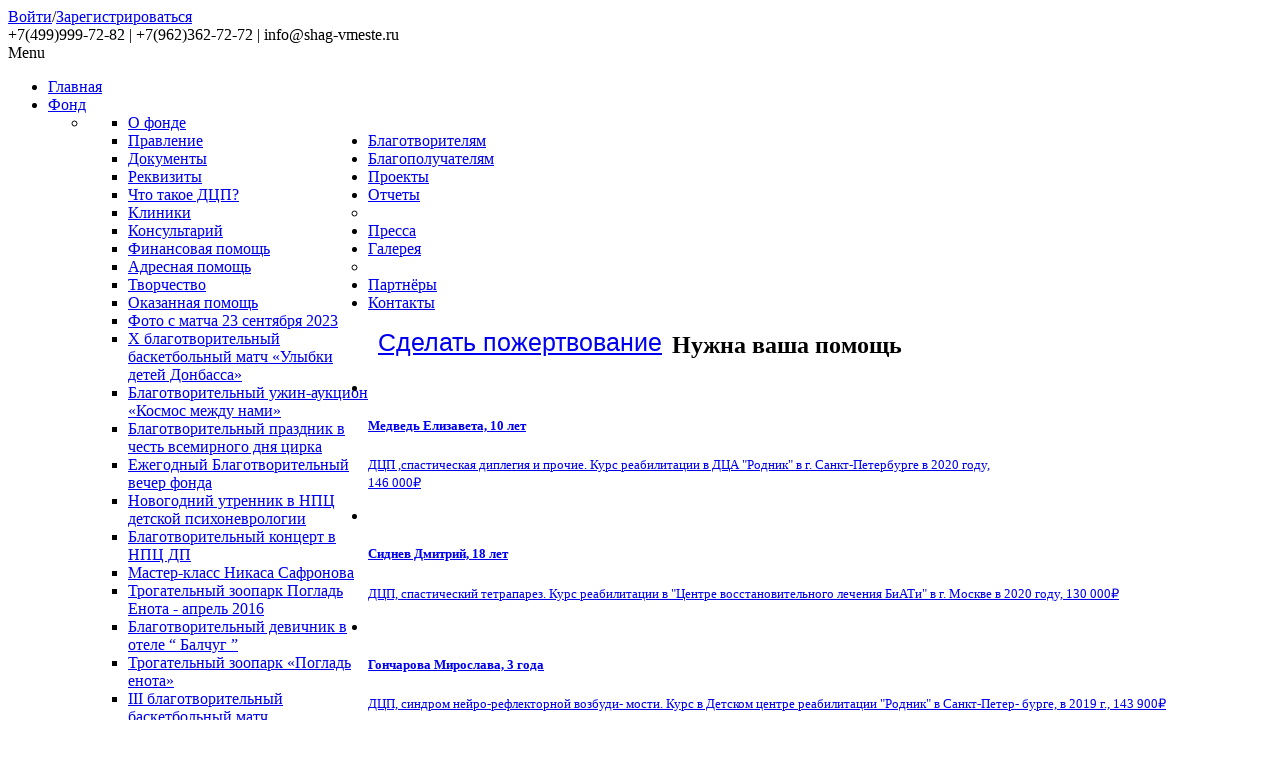

--- FILE ---
content_type: text/html; charset=utf-8
request_url: https://shag-vmeste.ru/293-vozvrashchaem-vremya-vmeste-s-dianoj.html
body_size: 9610
content:
<!DOCTYPE html>
<!--[if IEMobile]><html class="iemobile" lang="ru-ru"> <![endif]-->
<!--[if lt IE 7]> <html class="no-js ie6 oldie" lang="ru-ru"> <![endif]-->
<!--[if IE 7]>    <html class="no-js ie7 oldie" lang="ru-ru"> <![endif]-->
<!--[if IE 8]>    <html class="no-js ie8 oldie" lang="ru-ru"> <![endif]-->
<!--[if gt IE 8]><!-->  <html xmlns="http://www.w3.org/1999/xhtml" xml:lang="ru-ru" lang="ru-ru" > <!--<![endif]-->
<head>
	<base href="https://shag-vmeste.ru/293-vozvrashchaem-vremya-vmeste-s-dianoj.html" />
	<meta http-equiv="content-type" content="text/html; charset=utf-8" />
	<meta name="keywords" content="фонд помощи, дети, ДЦП" />
	<meta name="author" content="Alena" />
	<meta name="description" content="Благотворительный фонд помощи детям больным ДЦП «ШАГ ВМЕСТЕ»" />
	<meta name="generator" content="Joomla! - Open Source Content Management" />
	<title>Возвращаем время вместе с &quot;Дианой&quot;! - Благотворительный фонд помощи детям «ШАГ ВМЕСТЕ»</title>
	<link href="/templates/shag-vmeste/favicon.ico" rel="shortcut icon" type="image/vnd.microsoft.icon" />
	<link href="//static.mixplat.ru/jswidget/mixplat.min.css?refresh=2" rel="stylesheet" type="text/css" />
	<link href="/plugins/system/rokbox/themes/light/rokbox-style.css" rel="stylesheet" type="text/css" />
	<link href="https://shag-vmeste.ru/modules/mod_icemegamenu/themes/clean/css/clean_icemegamenu.css" rel="stylesheet" type="text/css" />
	<link href="/" rel="stylesheet" type="text/css" />
	<link href="/media/sourcecoast/css/sc_bootstrap.css" rel="stylesheet" type="text/css" />
	<link href="/media/sourcecoast/css/common.css" rel="stylesheet" type="text/css" />
	<link href="/media/sourcecoast/themes/sclogin/default.css" rel="stylesheet" type="text/css" />
	<script src="https://ajax.googleapis.com/ajax/libs/jquery/1.8/jquery.min.js" type="text/javascript"></script>
	<script src="/media/system/js/mootools-core.js" type="text/javascript"></script>
	<script src="/media/system/js/core.js" type="text/javascript"></script>
	<script src="/media/system/js/mootools-more.js" type="text/javascript"></script>
	<script src="//static.mixplat.ru/jswidget/mixplat.min.js?refresh=2" type="text/javascript"></script>
	<script src="/plugins/system/rokbox/rokbox.js" type="text/javascript"></script>
	<script src="/plugins/system/rokbox/themes/light/rokbox-config.js" type="text/javascript"></script>
	<script src="/media/sourcecoast/js/jq-bootstrap-1.8.3.js" type="text/javascript"></script>
	<script src="/media/sourcecoast/js/mod_sclogin.js" type="text/javascript"></script>
	<script type="text/javascript">
var rokboxPath = '/plugins/system/rokbox/';if (typeof jfbcJQuery == "undefined") jfbcJQuery = jQuery;sclogin.token = "67b3e0ee4d357549a1e4088b6bef270d";window.onload = function() {
                    sclogin.init();
                };
                sclogin.base = 'https://shag-vmeste.ru/';

	</script>

<meta charset="utf-8" />
<meta http-equiv="Content-Style-Type" content="text/css"/>
<meta name="yandex-verification" content="5fb9a4b99179c824" />
<meta name="google-site-verification" content="jVjpUs3QJscGFgHPiSpbgbDKxFGX0Ly5EOwGh7Xa9-Q" />
<link rel="stylesheet" href="/templates/shag-vmeste/css/template.css" />
<link rel="stylesheet" href="/templates/shag-vmeste/css/shag-vmeste.css" />

<!--[if lt IE 9]>
<script src="http://css3-mediaqueries-js.googlecode.com/svn/trunk/css3-mediaqueries.js"></script>
<script src="/templates/shag-vmeste/js/html5.js" type="text/javascript"></script>
<![endif]-->
  <meta name="viewport" content="width=device-width, initial-scale=1.0, maximum-scale=1.0, user-scalable=0" /> <!-- mobile viewport -->
  <link rel="stylesheet" media="only screen and (max-width: 949px)" href="/templates/shag-vmeste/css/tablet.css" type="text/css" />
  <link rel="stylesheet" media="only screen and (min-width: 320px) and (max-width: 480px)" href="/templates/shag-vmeste/css/phone.css" type="text/css" />
  <!--[if IEMobile]><link rel="stylesheet" media="screen" href="/templates/shag-vmeste/css/phone.css" type="text/css" /><![endif]--> <!-- iemobile -->
  <!--[if lte IE 8]>
    <style> 
      {behavior:url(/templates/shag-vmeste/js/PIE.htc);}
    </style>
  <![endif]-->
<!--[if IE]>
<link rel="stylesheet" href="/templates/shag-vmeste/css/ie.css" />
<![endif]-->
<!-- Java Script ================================================== -->
    
<!-- Slider help ================================================== -->
<link rel="stylesheet" href="/templates/shag-vmeste/css/showbiz.css" />

<script src="/templates/shag-vmeste/js/jquery.themepunch.plugins.min.js"></script>
<script src="/templates/shag-vmeste/js/jquery.themepunch.showbizpro.min.js"></script>
<script src="/templates/shag-vmeste/js/custom.js"></script>
<script src="/templates/shag-vmeste/js/crocoscript.js"></script>
 

</head>
<body id="bg">
<!-- google-analytics counter -->
<script type="text/javascript">				
				  var _gaq = _gaq || [];
				  _gaq.push(['_setAccount', 'UA-26732567-1']);
				  _gaq.push(['_trackPageview']);
				
				  (function() {
					var ga = document.createElement('script'); ga.type = 'text/javascript'; ga.async = true;
					ga.src = ('https:' == document.location.protocol ? 'https://ssl' : 'http://www') + '.google-analytics.com/ga.js';
					var s = document.getElementsByTagName('script')[0]; s.parentNode.insertBefore(ga, s);
				  })();
</script>  
<!-- google-analytics counter -->                
<!-- Yandex.Metrika counter -->
<div style="visibility:hidden; display:none;">
<script type="text/javascript">
	(function(w, c) {
     (w[c] = w[c] || []).push(function() {
      try {
      w.yaCounter10901501 = new Ya.Metrika({id:10901501, enableAll: true});
      }
      catch(e) { }
      });
      })(window, "yandex_metrika_callbacks");
      
</script>
</div>
<script src="https://mc.yandex.ru/metrika/watch.js" type="text/javascript" defer="defer"></script>
<noscript><div><img src="//mc.yandex.ru/watch/10901501" style="position:absolute; left:-9999px;" alt="" /></div></noscript>
<!-- /Yandex.Metrika counter -->
<div id="page" class="wrapper clearfix">
  <header id="header" class="clearfix">
      <nav class="top_menu"><div class="sourcecoast sclogin-modal-links sclogin"><a  href="#login-modal" role="button" data-toggle="sc-modal">Войти</a>/<a  href="/registratsiya.html">Зарегистрироваться</a></div><div id="login-modal" class="sourcecoast modal fade" tabindex="-1" role="dialog" aria-labelledby="login-modalLabel" aria-hidden="true" style="display:none"><div class="modal-header"><button type="button" class="close" data-dismiss="sc-modal" aria-hidden="true">&times;</button><span class="modal-title">Вход</span></div><div class="modal-body">
    <div class="sclogin sourcecoast" id="sclogin-122">
        
        <div class="row-fluid">
            
    <div class="sclogin-joomla-login vertical span12">
                <form action="/" method="post" id="sclogin-form122">
            <fieldset class="input-block-level userdata">
                <div class="control-group" id="form-sclogin-username">
                    <div class="controls input-block-level">
                        <div class="input-append input-block-level">
                            <input name="username" tabindex="0"  id="sclogin-username" class="input-block-level" alt="username" type="text"
                                   placeholder="Имя пользователя" required aria-required="true">
                                                    </div>
                    </div>
                </div>
                <div class="control-group" id="form-sclogin-password">
                    <div class="controls input-block-level">
                        <div class="input-append input-block-level">
                            <input name="password" tabindex="0" id="sclogin-passwd" class="input-block-level" alt="password" type="password"
                                   placeholder="Пароль" required aria-required="true">
                                                    </div>
                    </div>
                </div>
                <div class="control-group" id="form-sclogin-submitcreate">
                    <button type="submit" name="Submit" class="btn btn-primary ">Войти</button>
                                            <a class="btn" href="/registratsiya.html">Зарегистрироваться</a>
                                    </div>
                                        <div class="control-group" id="form-sclogin-remember">
                            <label for="sclogin-remember">
                                <input id="sclogin-remember" type="checkbox" name="remember" class="inputbox"  alt="Remember Me" />
                                Запомнить меня                            </label>
                        </div>
                    

                <input type="hidden" name="option" value="com_users"/><input type="hidden" name="task" value="user.login"/><input type="hidden" name="return" value="aHR0cHM6Ly9zaGFnLXZtZXN0ZS5ydS8yOTMtdm96dnJhc2hjaGFlbS12cmVteWEtdm1lc3RlLXMtZGlhbm9qLmh0bWw="/><input type="hidden" name="mod_id" value="122"/><input type="hidden" name="67b3e0ee4d357549a1e4088b6bef270d" value="1" />            </fieldset>
        </form>
    </div>
        </div>

                <div class="clearfix"></div>
    </div>

</div></div><script type="text/javascript">
                jfbcJQuery(document).ready(function() {
                    jfbcJQuery("#login-modal").appendTo("body");
                });jfbcJQuery("#login-modal").on("show", function() {
            jfbcJQuery("#login-modal").css({"margin-left": function() {return -(jfbcJQuery("#login-modal").width() / 2)}})
        });
        </script><div class="top_menu_contact">+7(499)999-72-82 | +7(962)362-72-72 | info@shag-vmeste.ru</div></nav>       
      <div class="clear"></div>     
      <hgroup>
        <div id="logo"><a href="/"><span></span></a></div>
      </hgroup>      
      <div class="clear"></div>      
      <nav class="pillmenu"><div class="icemegamenu"><div class="ice-megamenu-toggle"><a data-toggle="collapse" data-target=".nav-collapse">Menu</a></div><div class="nav-collapse icemegamenu collapse  "><ul id="icemegamenu" class="meganizr mzr-slide mzr-responsive"><li id="iceMenu_103" class="iceMenuLiLevel_1 active"><a href="https://shag-vmeste.ru/" class="icemega_active iceMenuTitleTop"><span class="icemega_title icemega_nosubtitle">Главная</span></a></li><li id="iceMenu_102" class="iceMenuLiLevel_1 mzr-drop parent"><a href="/fond.html" class=" iceMenuTitleTop"><span class="icemega_title icemega_nosubtitle">Фонд</span></a><ul class="icesubMenu  sub_level_1" style="width:280px"><li><div style="float:left;width:280px" class="iceCols"><ul><li id="iceMenu_129" class="iceMenuLiLevel_2"><a href="/fond/o-fonde.html" class=" iceMenuTitle"><span class="icemega_title icemega_nosubtitle">О фонде</span></a></li><li id="iceMenu_111" class="iceMenuLiLevel_2"><a href="/fond/pravlenie.html" class=" iceMenuTitle"><span class="icemega_title icemega_nosubtitle">Правление</span></a></li><li id="iceMenu_130" class="iceMenuLiLevel_2"><a href="/fond/dokumenty.html" class=" iceMenuTitle"><span class="icemega_title icemega_nosubtitle">Документы</span></a></li><li id="iceMenu_112" class="iceMenuLiLevel_2"><a href="/fond/rekvizity.html" class=" iceMenuTitle"><span class="icemega_title icemega_nosubtitle">Реквизиты</span></a></li><li id="iceMenu_125" class="iceMenuLiLevel_2"><a href="/fond/chto-takoe-dtsp.html" class=" iceMenuTitle"><span class="icemega_title icemega_nosubtitle">Что такое ДЦП?</span></a></li><li id="iceMenu_126" class="iceMenuLiLevel_2"><a href="/fond/kliniki.html" class=" iceMenuTitle"><span class="icemega_title icemega_nosubtitle">Клиники</span></a></li><li id="iceMenu_127" class="iceMenuLiLevel_2"><a href="/fond/konsultarij.html" class=" iceMenuTitle"><span class="icemega_title icemega_nosubtitle">Консультарий</span></a></li></ul></div></li></ul></li><li id="iceMenu_104" class="iceMenuLiLevel_1"><a href="/khochu-pomoch.html" class=" iceMenuTitleTop"><span class="icemega_title icemega_nosubtitle">Благотворителям</span></a></li><li id="iceMenu_105" class="iceMenuLiLevel_1"><a href="/nuzhna-pomoshch.html" class=" iceMenuTitleTop"><span class="icemega_title icemega_nosubtitle">Благополучателям</span></a></li><li id="iceMenu_106" class="iceMenuLiLevel_1"><a href="/proekty.html" class=" iceMenuTitleTop"><span class="icemega_title icemega_nosubtitle">Проекты</span></a></li><li id="iceMenu_159" class="iceMenuLiLevel_1 mzr-drop parent"><a href="/otchety-test.html" class=" iceMenuTitleTop"><span class="icemega_title icemega_nosubtitle">Отчеты</span></a><ul class="icesubMenu icemodules sub_level_1" style="width:280px"><li><div style="float:left;width:280px" class="iceCols"><ul><li id="iceMenu_160" class="iceMenuLiLevel_2"><a href="/otchety-test/finansovaya-pomoshch-2.html" class=" iceMenuTitle"><span class="icemega_title icemega_nosubtitle">Финансовая помощь</span></a></li><li id="iceMenu_161" class="iceMenuLiLevel_2"><a href="/otchety-test/adresnaya-pomoshch-2.html" class=" iceMenuTitle"><span class="icemega_title icemega_nosubtitle">Адресная помощь</span></a></li><li id="iceMenu_172" class="iceMenuLiLevel_2"><a href="/otchety-test/tvorchestvo.html" class=" iceMenuTitle"><span class="icemega_title icemega_nosubtitle">Творчество</span></a></li><li id="iceMenu_173" class="iceMenuLiLevel_2"><a href="/otchety-test/okazannaya-pomoshch.html" class=" iceMenuTitle"><span class="icemega_title icemega_nosubtitle">Оказанная помощь</span></a></li></ul></div></li></ul></li><li id="iceMenu_108" class="iceMenuLiLevel_1"><a href="/pressa-o-nas.html" class=" iceMenuTitleTop"><span class="icemega_title icemega_nosubtitle">Пресса</span></a></li><li id="iceMenu_133" class="iceMenuLiLevel_1 mzr-drop parent"><a href="/galereya.html" class=" iceMenuTitleTop"><span class="icemega_title icemega_nosubtitle">Галерея</span></a><ul class="icesubMenu icemodules sub_level_1" style="width:280px"><li><div style="float:left;width:280px" class="iceCols"><ul><li id="iceMenu_235" class="iceMenuLiLevel_2"><a href="/galereya/foto-s-matcha-23-sentyabrya-2023.html" class=" iceMenuTitle"><span class="icemega_title icemega_nosubtitle">Фото с матча 23 сентября 2023</span></a></li><li id="iceMenu_234" class="iceMenuLiLevel_2"><a href="/galereya/blago-basket-10.html" class=" iceMenuTitle"><span class="icemega_title icemega_nosubtitle">X благотворительный баскетбольный матч «Улыбки детей Донбасса»</span></a></li><li id="iceMenu_233" class="iceMenuLiLevel_2"><a href="/galereya/blagotvoritelnyj-prazdnik-v-chest-vsemirnogo-dnya-tsirka-2.html" class=" iceMenuTitle"><span class="icemega_title icemega_nosubtitle">Благотворительный ужин-аукцион «Космос между нами»</span></a></li><li id="iceMenu_232" class="iceMenuLiLevel_2"><a href="/galereya/blagotvoritelnyj-prazdnik-v-chest-vsemirnogo-dnya-tsirka.html" class=" iceMenuTitle"><span class="icemega_title icemega_nosubtitle">Благотворительный праздник в честь всемирного дня цирка</span></a></li><li id="iceMenu_231" class="iceMenuLiLevel_2"><a href="/galereya/ezhegodnyj-blagotvoritelnyj-vecher-fonda-shag-vmeste-i-zhurnala-zhizn-s-dtsp.html" class=" iceMenuTitle"><span class="icemega_title icemega_nosubtitle">Ежегодный Благотворительный вечер фонда</span></a></li><li id="iceMenu_230" class="iceMenuLiLevel_2"><a href="/galereya/novogodnij-utrennik-v-npts-detskoj-psikhonevrologii.html" class=" iceMenuTitle"><span class="icemega_title icemega_nosubtitle">Новогодний утренник в НПЦ детской психоневрологии</span></a></li><li id="iceMenu_228" class="iceMenuLiLevel_2"><a href="/galereya/blagotvoritelnyj-kontsert-v-npts-dp.html" class=" iceMenuTitle"><span class="icemega_title icemega_nosubtitle">Благотворительный концерт в НПЦ ДП</span></a></li><li id="iceMenu_224" class="iceMenuLiLevel_2"><a href="/galereya/master-klass-nikasa-safronova.html" class=" iceMenuTitle"><span class="icemega_title icemega_nosubtitle">Мастер-класс Никаса Сафронова</span></a></li><li id="iceMenu_220" class="iceMenuLiLevel_2"><a href="/galereya/trogatelnyj-zoopark-poglad-enota-aprel-2016.html" class=" iceMenuTitle"><span class="icemega_title icemega_nosubtitle">Трогательный зоопарк Погладь Енота - апрель 2016</span></a></li><li id="iceMenu_219" class="iceMenuLiLevel_2"><a href="/galereya/blagotvoritelnyj-devichnik-v-otele-balchug.html" class=" iceMenuTitle"><span class="icemega_title icemega_nosubtitle">Благотворительный девичник в отеле “ Балчуг ”</span></a></li><li id="iceMenu_218" class="iceMenuLiLevel_2"><a href="/galereya/trogatelnyj-zoopark-poglad-enota.html" class=" iceMenuTitle"><span class="icemega_title icemega_nosubtitle">Трогательный зоопарк «Погладь енота»</span></a></li><li id="iceMenu_217" class="iceMenuLiLevel_2"><a href="/galereya/3basket-2.html" class=" iceMenuTitle"><span class="icemega_title icemega_nosubtitle">III благотворительный баскетбольный матч</span></a></li><li id="iceMenu_216" class="iceMenuLiLevel_2"><a href="/galereya/markus-mart.html" class=" iceMenuTitle"><span class="icemega_title icemega_nosubtitle">Выставка Маркуса Мартиновича</span></a></li><li id="iceMenu_209" class="iceMenuLiLevel_2"><a href="/galereya/2basket.html" class=" iceMenuTitle"><span class="icemega_title icemega_nosubtitle">II благотворительный баскетбольный матч</span></a></li><li id="iceMenu_208" class="iceMenuLiLevel_2"><a href="/galereya/like-dobra.html" class=" iceMenuTitle"><span class="icemega_title icemega_nosubtitle">Лайки Добра</span></a></li><li id="iceMenu_207" class="iceMenuLiLevel_2"><a href="/galereya/mixrun2014-4.html" class=" iceMenuTitle"><span class="icemega_title icemega_nosubtitle">13 мая - "День добра"</span></a></li><li id="iceMenu_206" class="iceMenuLiLevel_2"><a href="/galereya/mixrun2014-3.html" class=" iceMenuTitle"><span class="icemega_title icemega_nosubtitle">Вечер с AlenaKochetkova</span></a></li><li id="iceMenu_205" class="iceMenuLiLevel_2"><a href="/galereya/mixrun2014-2.html" class=" iceMenuTitle"><span class="icemega_title icemega_nosubtitle">Благотворительная распродажа - бренд Kajf &amp; Kajf </span></a></li><li id="iceMenu_204" class="iceMenuLiLevel_2"><a href="/galereya/mixrun2014.html" class=" iceMenuTitle"><span class="icemega_title icemega_nosubtitle">Благотворительные гонки "Mix Run"</span></a></li><li id="iceMenu_203" class="iceMenuLiLevel_2"><a href="/galereya/teplaya-osen-v-gosudarstvennoj-galeree-na-solyanke.html" class=" iceMenuTitle"><span class="icemega_title icemega_nosubtitle">"Теплая осень" в государственной галерее на Солянке </span></a></li><li id="iceMenu_179" class="iceMenuLiLevel_2"><a href="/galereya/poseshchenie-d-a-medvedevym-18-bolnitsy.html" class=" iceMenuTitle"><span class="icemega_title icemega_nosubtitle">Посещение Д.А.Медведевым 18  больницы</span></a></li><li id="iceMenu_178" class="iceMenuLiLevel_2"><a href="/galereya/festival-v-kolomenskom.html" class=" iceMenuTitle"><span class="icemega_title icemega_nosubtitle">Фестиваль в Коломенском</span></a></li><li id="iceMenu_177" class="iceMenuLiLevel_2"><a href="/galereya/festival-vesny-novruz.html" class=" iceMenuTitle"><span class="icemega_title icemega_nosubtitle">Фестиваль весны "Новруз"</span></a></li><li id="iceMenu_176" class="iceMenuLiLevel_2"><a href="/galereya/kashemaniya.html" class=" iceMenuTitle"><span class="icemega_title icemega_nosubtitle">Кашемания</span></a></li></ul></div></li></ul></li><li id="iceMenu_109" class="iceMenuLiLevel_1"><a href="/partnjory.html" class=" iceMenuTitleTop"><span class="icemega_title icemega_nosubtitle">Партнёры</span></a></li><li id="iceMenu_110" class="iceMenuLiLevel_1"><a href="/kontakty.html" class=" iceMenuTitleTop"><span class="icemega_title icemega_nosubtitle">Контакты</span></a></li></ul></div></div>


<script type="text/javascript">
	jQuery(document).ready(function(){
		var browser_width1 = jQuery(window).width();
		jQuery("#icemegamenu").find(".icesubMenu").each(function(index){
			var offset1 = jQuery(this).offset();
			var xwidth1 = offset1.left + jQuery(this).width();
			if(xwidth1 >= browser_width1){
				jQuery(this).addClass("ice_righttoleft");
			}
		});
		
	})
	jQuery(window).resize(function() {
		var browser_width = jQuery(window).width();
		jQuery("#icemegamenu").find(".icesubMenu").removeClass("ice_righttoleft");
		jQuery("#icemegamenu").find(".icesubMenu").each(function(index){
			var offset = jQuery(this).offset();
			var xwidth = offset.left + jQuery(this).width();
			
			if(xwidth >= browser_width){
				jQuery(this).addClass("ice_righttoleft");
			}
		});
	});
</script>

<div class="custom"  >
	<div style="float: left;"><a href="/pomoch-napryamuyu.html" style="font-size: 25px; padding: 10px; font-family: Arial,Helvetica,sans-serif!important;">Сделать пожертвование </a></div></div>
</nav>      
  </header>
<div class="clear"></div>
<section id="mainall" class="clearfix">
    
<!-- Slider help ================================================== -->
	<div id="slider-help" class="showbiz-container"><!-- Headline -->
	<h2 class="headline">Нужна ваша помощь</h2><span class="line" style="margin-bottom:0;"></span>
<!-- Navigation -->
<div class="showbiz-navigation">
	<div id="showbiz_left_1" class="sb-navigation-left"><i class="icon-angle-left"></i></div>
	<div id="showbiz_right_1" class="sb-navigation-right"><i class="icon-angle-right"></i></div>
</div>
<div class="clearfix"></div>

<!-- Portfolio Entries -->
<div class="showbiz" data-left="#showbiz_left_1" data-right="#showbiz_right_1">
	<div class="overflowholder">
		<ul>

<!-- Item -->
<li>
					<div class="portfolio-item media">
						<figure>
							<div class="mediaholder"><a href="/pomoch-napryamuyu.html"><img alt="" src="/images/novosti/slider/2020-01-08-01.jpg"/></a></div>
							<a href="/pomoch-napryamuyu.html">
								<figcaption class="item-description">
									<h5  style="line-height:14px; /*margin-bottom:0px;*/">Медведь Елизавета, 10 лет</h5>
									<span style="line-height:14px; font-size:13px;">ДЦП ,спастическая диплегия и прочие. Курс реабилитации в ДЦА "Родник" в г. Санкт-Петербурге в 2020 году, <br>146 000₽</span>
								</figcaption>
							</a>

						</figure>
					</div>
				</li>
<!-- Item -->
<!-- Item -->
<li>
					<div class="portfolio-item media">
						<figure>
							<div class="mediaholder"><a href="/pomoch-napryamuyu.html"><img alt="" src="/images/novosti/slider/2019-11-15-01.jpg"/></a></div>
							<a href="/pomoch-napryamuyu.html">
								<figcaption class="item-description">
									<h5  style="line-height:14px; /*margin-bottom:0px;*/">Сиднев Дмитрий, 18 лет</h5>
									<span style="line-height:14px; font-size:13px;">ДЦП, спастический тетрапарез. Курс реабилитации в "Центре восстановительного лечения БиАТи" в г. Москве в 2020 году, 130 000₽</span>
								</figcaption>
							</a>

						</figure>
					</div>
				</li>
<!-- Item -->

<!-- Item -->
<li>
					<div class="portfolio-item media">
						<figure>
							<div class="mediaholder"><a href="/pomoch-napryamuyu.html"><img alt="" src="/images/novosti/slider/2019-10-19-001.png"/></a></div>
							<a href="/pomoch-napryamuyu.html">
								<figcaption class="item-description">
									<h5  style="line-height:14px; /*margin-bottom:0px;*/">Гончарова Мирослава, 3 года</h5>
									<span style="line-height:14px; font-size:13px;">ДЦП, синдром нейро-рефлекторной возбуди- мости. Курс в Детском центре реабилитации "Родник" в Санкт-Петер- бурге, в 2019 г., 143 900₽</span>
								</figcaption>
							</a>

						</figure>
					</div>
				</li>

<li>
					<div class="portfolio-item media">
						<figure>
							<div class="mediaholder"><a href="/pomoch-napryamuyu.html"><img alt="" src="/images/novosti/slider/2019-09-27-01.jpg"/></a></div>
							<a href="/pomoch-napryamuyu.html">
								<figcaption class="item-description">
									<h5  style="line-height:14px; /*margin-bottom:0px;*/">Мурадян Мартин, 9л</h5>
									<span style="line-height:14px; font-size:13px;">ДЦП, спастический тетрапарез. Курс реабилитации в ООО "Алалия стоп" в г. Краснодаре, в 2019 году, 147 700₽</span>
								</figcaption>
							</a>

						</figure>
					</div>
				</li>


<!-- Item -->
<li>
					<div class="portfolio-item media">
						<figure>
							<div class="mediaholder"><a href="/pomoch-napryamuyu.html"><img alt="" src="/images/novosti/slider/2019-08-19-01.jpg"/></a></div>
							<a href="/pomoch-napryamuyu.html">
								<figcaption class="item-description">
									<h5  style="line-height:14px; /*margin-bottom:0px;*/">Павкина Яна, 2 года</h5>
									<span style="line-height:14px; font-size:13px;">ДЦП, спастическая диплегия, врожд. аномалия развития АВМ вены Галена. Курс реабилитации в ООО «Реабилитационный центр Шамарина» в Калужской обл. в 2019 году, 144 000₽</span>
								</figcaption>
							</a>

						</figure>
					</div>
				</li>
<!-- Item -->

<!-- Item -->
<li>
					<div class="portfolio-item media">
						<figure>
							<div class="mediaholder"><a href="/pomoch-napryamuyu.html"><img alt="" src="/images/novosti/slider/2019-07-06-01.jpg"/></a></div>
							<a href="/pomoch-napryamuyu.html">
								<figcaption class="item-description">
									<h5  style="line-height:14px; /*margin-bottom:0px;*/">Гайсамов Рамин, 4 года</h5>
									<span style="line-height:14px; font-size:13px;">ДЦП, гиперкинетическая форма. Курс реабилитации в Физкультурно-оздоро- вительном центре «АДЕЛИ» в г. Пензе в 2019 г., 160 750₽</span>
								</figcaption>
							</a>

						</figure>
					</div>
				</li>
<!-- Item -->


<!-- Item -->
<li>
					<div class="portfolio-item media">
						<figure>
							<div class="mediaholder"><a href="/pomoch-napryamuyu.html"><img alt="" src="/images/novosti/slider/2019-06-03-01.jpg"/></a></div>
							<a href="/pomoch-napryamuyu.html">
								<figcaption class="item-description">
									<h5  style="font-size:15px;">Ахметшин Артем, 16 лет</h5>
									<span style="line-height:14px; font-size:13px;">Диагноз ДЦП, спастический церебральный паралич. Курс реабилитации в ООО «Клиника восстановительного лечения Биати» в Москве в 2019 году, 121 000₽</span>
								</figcaption>
							</a>

						</figure>
					</div>
				</li>
<!-- Item -->
<li>
					<div class="portfolio-item media">
						<figure>
							<div class="mediaholder"><a href="/pomoch-napryamuyu.html"><img alt="" src="/images/novosti/slider/2019-05-24-01.jpg"/></a></div>
							<a href="/pomoch-napryamuyu.html">
								<figcaption class="item-description">
									<h5  style="font-size:15px;">Айгишев Платон, 2 года</h5>
									<span style="line-height:16px;">Диагноз ДЦП на фоне шунтазависимой гидроцефалии. Курс реабилитации в МЦ «Первый Шаг» в Казани в 2019 году, 124800₽</span>
								</figcaption>
							</a>

						</figure>
					</div>
				</li>


<!-- Item -->


				    
			</ul>
			<div class="clearfix"></div>

		</div>
		<div class="clearfix"></div>

	</div></div>
    <div class="clear"></div>
<!-- Slider help / end -->
 
<div class="main_container">
        <article class="main clearfix">
        <div id="system-message-container">
	</div>

<div class="clear"></div>          
        <div class="item-page">

	<h2>
			<a href="/293-vozvrashchaem-vremya-vmeste-s-dianoj.html">
		Возвращаем время вместе с &quot;Дианой&quot;!</a>
		</h2>





	<dl class="article-info">
	<dd class="create"><strong>
	12 сентября 2016  </strong>
	</dd>
	</dl>



<img src="/images/novosti/logodiana.jpg" alt="" align="left"/><p>В условиях высокого темпа жизни большого города необходимо всегда уметь правильно распределить свое время, избавиться от ежедневной рутины поддержания чистоты вещей и дома,  тем более, если  в семье растет «особенный» ребенок, которому требуется постоянный уход и забота. Мы понимаем, как трудно Вам бывает в безумном ритме выделить бесценные минуты, чтобы провести их с самыми близкими и очень нуждающимися.  Благотворительный Фонд «Шаг Вместе» и сеть химчисток «Диана» объединились с целью вернуть Вам так необходимое для заботы время!</p>

<p>
  Специалисты химчистки заботятся о безопасной чистке ваших вещей, особенно это касается детской одежды и мягких игрушек. Для этих целей в сети «Диана» внедрена новая технология GreenEarth  - это один из самых безопасных видов чистки одежды, в процессе которого используются не обычные растворители, а чистый жидкий силикон. Такой метод очистки является безопасным не только для одежды, но и для окружающей среды.</p>
<p>
  Для получения более подробной информации или оформления заявки необходимо написать письмо на электронный адрес <span id="cloak1d79f8b78cb71cb6db40bed089a990ec">Этот адрес электронной почты защищён от спам-ботов. У вас должен быть включен JavaScript для просмотра.</span><script type='text/javascript'>
				document.getElementById('cloak1d79f8b78cb71cb6db40bed089a990ec').innerHTML = '';
				var prefix = '&#109;a' + 'i&#108;' + '&#116;o';
				var path = 'hr' + 'ef' + '=';
				var addy1d79f8b78cb71cb6db40bed089a990ec = 'ms.st92' + '&#64;';
				addy1d79f8b78cb71cb6db40bed089a990ec = addy1d79f8b78cb71cb6db40bed089a990ec + 'm&#97;&#105;l' + '&#46;' + 'r&#117;';
				var addy_text1d79f8b78cb71cb6db40bed089a990ec = 'ms.st92' + '&#64;' + 'm&#97;&#105;l' + '&#46;' + 'r&#117;';document.getElementById('cloak1d79f8b78cb71cb6db40bed089a990ec').innerHTML += '<a ' + path + '\'' + prefix + ':' + addy1d79f8b78cb71cb6db40bed089a990ec + '\'>'+addy_text1d79f8b78cb71cb6db40bed089a990ec+'<\/a>';
		</script>, либо связаться с сотрудниками фонда по тел. +7-962-362-72-72.</p>
<p>
  Будем рады оказать Вам помощь!</p>


	
</div>

        </article> 
</div>
<div class="right_side">
<div class="main_side_menu">		<div class="module_sidebar">
		    <div class="module_box_sidebar">
            			      <h3 class="module_h3_sidebar">Чем я могу помочь?</h3>
		                    <div class="module_content_sidebar">
            
<ul class="menu">
<li class="item-113"><a href="/pomoch-napryamuyu.html" >Сделать пожертвование</a></li><li class="item-114"><a href="/prinyat-uchastie-v-aktsiyakh.html" >Принять участие в акциях</a></li><li class="item-115"><a href="/stat-volonterom.html" >Стать волонтером</a></li></ul>
            </div>
        </div>
    </div>
			<div class="module_sidebar">
		    <div class="module_box_sidebar">
            			      <h3 class="module_h3_sidebar">Социальные кнопки</h3>
		                    <div class="module_content_sidebar">
            <div class="main_sign_soc">
<div>
<a title="Читайте наш Чат на Viber" href="http://viber.com/stepru" >
<img alt="Читайте наш Чат на Viber" src="/images/viber.png" >
</a>
<a title="Смотрите наш канал на Google+" href="https://plus.google.com/104830579146331123331">
<img alt="Смотрите наш канал на Google+" src="/images/googleplus.png"  >
</a>
<a title="Отслеживайте ежедневные обновления на сайте с помощью RSS ленты. Это очень просто и удобно!" href="https://feeds.feedburner.com/shag-vmeste">
<img alt="Отслеживайте ежедневные обновления на сайте с помощью RSS ленты. Это очень просто и удобно!" src="/templates/shag-vmeste/images/rss-feed.png">
</a>
<a title="Присоединиться в Facebook для отслеживания обновлений на сайте." href="https://www.facebook.com/shagvmeste">
<img alt="Присоединиться в Facebook" src="/templates/shag-vmeste/images/facebook.png">
</a>
<a title="Это мой Твиттер. Следуйте за мной, чтобы не пропустить ежедневные обновления сайта!" target="blank_" href="https://twitter.com/#!/shagvmeste">
<img alt="Это мой Твиттер. Следуйте за мной, чтобы не пропустить ежедневные обновления сайта!" src="/templates/shag-vmeste/images/twitter.png">
</a><p style="clear:both; margin-bottom:0px;"></p>
<a title="Общаться В Контакте" href="http://vk.com/club12961338">
<img alt="Общаться В Контакте" src="/templates/shag-vmeste/images/vkantakte.png">
</a>
<a title="Смотрите наш канал на YouTube" href="http://www.youtube.com/user/ShagVmeste">
<img alt="Смотрите наш канал на YouTube" src="/templates/shag-vmeste/images/youtube.png">
</a>
</div>


</div>            </div>
        </div>
    </div>
			<div class="module_sidebar">
		    <div class="module_box_sidebar">
            			      <h3 class="module_h3_sidebar">Хотите получать новости?</h3>
		                    <div class="module_content_sidebar">
            <form style="height:30px;" action="https://feedburner.google.com/fb/a/mailverify" method="post" target="popupwindow" onsubmit="window.open('http://feedburner.google.com/fb/a/mailverify?uri=shag-vmeste', 'popupwindow', 'scrollbars=yes,width=550,height=520');return true"><p><input type="text" style="width:150px; border: 1px solid #E8E8E8;padding: 5px;" name="email" placeholder="Введите Ваш E-mail"/><input type="submit" class="news_submit" value="Подписаться"/></p><input type="hidden" value="shag-vmeste" name="uri"/><input type="hidden" name="loc" value="ru_RU"/><p></p></form>            </div>
        </div>
    </div>
	</div>
</div>
</section>
<div class="clear"></div>
<footer id="footer_container" class="clearfix" >
  <div class="footer clearfix">&copy;&nbsp;2026&nbsp;Фонд помощи детям, больным ДЦП «Шаг&nbsp;Вместе»</div> 
</footer>
</div>
<div id="debug"></div>
</body>
</html>  
